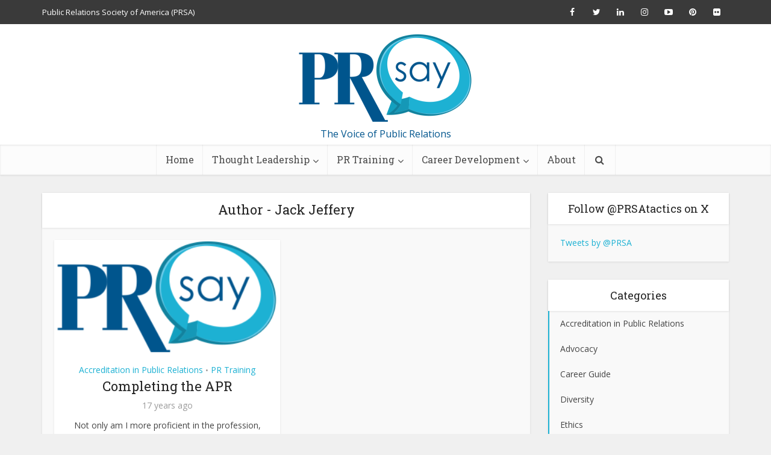

--- FILE ---
content_type: text/html; charset=UTF-8
request_url: https://prsay.prsa.org/author/jjeffery/
body_size: 14776
content:
<!DOCTYPE html>
<!--[if IE 8]><html class="ie8"><![endif]-->
<!--[if IE 9]><html class="ie9"><![endif]-->
<!--[if gt IE 8]><!--> <html dir="ltr" lang="en" prefix="og: https://ogp.me/ns#"> <!--<![endif]-->

<head>

<meta http-equiv="Content-Type" content="text/html; charset=UTF-8" />
<meta name="viewport" content="user-scalable=yes, width=device-width, initial-scale=1.0, maximum-scale=1">

<!--[if lt IE 9]>
	<script src="https://prsay.prsa.org/wp-content/themes/voice/js/html5.js"></script>
<![endif]-->

<title>Jack Jeffery - PRsay</title>

		<!-- All in One SEO 4.6.5 - aioseo.com -->
		<meta name="robots" content="max-image-preview:large" />
		<link rel="canonical" href="https://prsay.prsa.org/author/jjeffery/" />
		<meta name="generator" content="All in One SEO (AIOSEO) 4.6.5" />
		<script type="application/ld+json" class="aioseo-schema">
			{"@context":"https:\/\/schema.org","@graph":[{"@type":"BreadcrumbList","@id":"https:\/\/prsay.prsa.org\/author\/jjeffery\/#breadcrumblist","itemListElement":[{"@type":"ListItem","@id":"https:\/\/prsay.prsa.org\/#listItem","position":1,"name":"Home","item":"https:\/\/prsay.prsa.org\/","nextItem":"https:\/\/prsay.prsa.org\/author\/jjeffery\/#listItem"},{"@type":"ListItem","@id":"https:\/\/prsay.prsa.org\/author\/jjeffery\/#listItem","position":2,"name":"Jack Jeffery","previousItem":"https:\/\/prsay.prsa.org\/#listItem"}]},{"@type":"Organization","@id":"https:\/\/prsay.prsa.org\/#organization","name":"PRsay","description":"The Voice of Public Relations","url":"https:\/\/prsay.prsa.org\/"},{"@type":"Person","@id":"https:\/\/prsay.prsa.org\/author\/jjeffery\/#author","url":"https:\/\/prsay.prsa.org\/author\/jjeffery\/","name":"Jack Jeffery","image":{"@type":"ImageObject","@id":"https:\/\/prsay.prsa.org\/author\/jjeffery\/#authorImage","url":"https:\/\/secure.gravatar.com\/avatar\/e7c277ce2cbc6b81cee30f72c61d407a?s=96&r=g","width":96,"height":96,"caption":"Jack Jeffery"},"mainEntityOfPage":{"@id":"https:\/\/prsay.prsa.org\/author\/jjeffery\/#profilepage"}},{"@type":"ProfilePage","@id":"https:\/\/prsay.prsa.org\/author\/jjeffery\/#profilepage","url":"https:\/\/prsay.prsa.org\/author\/jjeffery\/","name":"Jack Jeffery - PRsay","inLanguage":"en","isPartOf":{"@id":"https:\/\/prsay.prsa.org\/#website"},"breadcrumb":{"@id":"https:\/\/prsay.prsa.org\/author\/jjeffery\/#breadcrumblist"},"dateCreated":"2016-02-12T16:43:51-05:00","mainEntity":{"@id":"https:\/\/prsay.prsa.org\/author\/jjeffery\/#author"}},{"@type":"WebSite","@id":"https:\/\/prsay.prsa.org\/#website","url":"https:\/\/prsay.prsa.org\/","name":"PRsay","description":"The Voice of Public Relations","inLanguage":"en","publisher":{"@id":"https:\/\/prsay.prsa.org\/#organization"}}]}
		</script>
		<!-- All in One SEO -->


<!-- Google Tag Manager for WordPress by gtm4wp.com -->
<script data-cfasync="false" data-pagespeed-no-defer>
	var gtm4wp_datalayer_name = "dataLayer";
	var dataLayer = dataLayer || [];
</script>
<!-- End Google Tag Manager for WordPress by gtm4wp.com --><link rel='dns-prefetch' href='//fonts.googleapis.com' />
<link rel='dns-prefetch' href='//s.w.org' />
<link rel="alternate" type="application/rss+xml" title="PRsay &raquo; Feed" href="https://prsay.prsa.org/feed/" />
<link rel="alternate" type="application/rss+xml" title="PRsay &raquo; Comments Feed" href="https://prsay.prsa.org/comments/feed/" />
<link rel="alternate" type="application/rss+xml" title="PRsay &raquo; Posts by Jack Jeffery Feed" href="https://prsay.prsa.org/author/jjeffery/feed/" />
		<!-- This site uses the Google Analytics by ExactMetrics plugin v7.27.1 - Using Analytics tracking - https://www.exactmetrics.com/ -->
							<script src="//www.googletagmanager.com/gtag/js?id=G-R4GC4SWFDV"  data-cfasync="false" data-wpfc-render="false" type="text/javascript" async></script>
			<script data-cfasync="false" data-wpfc-render="false" type="text/javascript">
				var em_version = '7.27.1';
				var em_track_user = true;
				var em_no_track_reason = '';
								var ExactMetricsDefaultLocations = {"page_location":"https:\/\/prsay.prsa.org\/author\/jjeffery\/"};
				if ( typeof ExactMetricsPrivacyGuardFilter === 'function' ) {
					var ExactMetricsLocations = (typeof ExactMetricsExcludeQuery === 'object') ? ExactMetricsPrivacyGuardFilter( ExactMetricsExcludeQuery ) : ExactMetricsPrivacyGuardFilter( ExactMetricsDefaultLocations );
				} else {
					var ExactMetricsLocations = (typeof ExactMetricsExcludeQuery === 'object') ? ExactMetricsExcludeQuery : ExactMetricsDefaultLocations;
				}

								var disableStrs = [
										'ga-disable-G-R4GC4SWFDV',
									];

				/* Function to detect opted out users */
				function __gtagTrackerIsOptedOut() {
					for (var index = 0; index < disableStrs.length; index++) {
						if (document.cookie.indexOf(disableStrs[index] + '=true') > -1) {
							return true;
						}
					}

					return false;
				}

				/* Disable tracking if the opt-out cookie exists. */
				if (__gtagTrackerIsOptedOut()) {
					for (var index = 0; index < disableStrs.length; index++) {
						window[disableStrs[index]] = true;
					}
				}

				/* Opt-out function */
				function __gtagTrackerOptout() {
					for (var index = 0; index < disableStrs.length; index++) {
						document.cookie = disableStrs[index] + '=true; expires=Thu, 31 Dec 2099 23:59:59 UTC; path=/';
						window[disableStrs[index]] = true;
					}
				}

				if ('undefined' === typeof gaOptout) {
					function gaOptout() {
						__gtagTrackerOptout();
					}
				}
								window.dataLayer = window.dataLayer || [];

				window.ExactMetricsDualTracker = {
					helpers: {},
					trackers: {},
				};
				if (em_track_user) {
					function __gtagDataLayer() {
						dataLayer.push(arguments);
					}

					function __gtagTracker(type, name, parameters) {
						if (!parameters) {
							parameters = {};
						}

						if (parameters.send_to) {
							__gtagDataLayer.apply(null, arguments);
							return;
						}

						if (type === 'event') {
														parameters.send_to = exactmetrics_frontend.v4_id;
							var hookName = name;
							if (typeof parameters['event_category'] !== 'undefined') {
								hookName = parameters['event_category'] + ':' + name;
							}

							if (typeof ExactMetricsDualTracker.trackers[hookName] !== 'undefined') {
								ExactMetricsDualTracker.trackers[hookName](parameters);
							} else {
								__gtagDataLayer('event', name, parameters);
							}
							
						} else {
							__gtagDataLayer.apply(null, arguments);
						}
					}

					__gtagTracker('js', new Date());
					__gtagTracker('set', {
						'developer_id.dNDMyYj': true,
											});
					if ( ExactMetricsLocations.page_location ) {
						__gtagTracker('set', ExactMetricsLocations);
					}
										__gtagTracker('config', 'G-R4GC4SWFDV', {"forceSSL":"true"} );
															window.gtag = __gtagTracker;										(function () {
						/* https://developers.google.com/analytics/devguides/collection/analyticsjs/ */
						/* ga and __gaTracker compatibility shim. */
						var noopfn = function () {
							return null;
						};
						var newtracker = function () {
							return new Tracker();
						};
						var Tracker = function () {
							return null;
						};
						var p = Tracker.prototype;
						p.get = noopfn;
						p.set = noopfn;
						p.send = function () {
							var args = Array.prototype.slice.call(arguments);
							args.unshift('send');
							__gaTracker.apply(null, args);
						};
						var __gaTracker = function () {
							var len = arguments.length;
							if (len === 0) {
								return;
							}
							var f = arguments[len - 1];
							if (typeof f !== 'object' || f === null || typeof f.hitCallback !== 'function') {
								if ('send' === arguments[0]) {
									var hitConverted, hitObject = false, action;
									if ('event' === arguments[1]) {
										if ('undefined' !== typeof arguments[3]) {
											hitObject = {
												'eventAction': arguments[3],
												'eventCategory': arguments[2],
												'eventLabel': arguments[4],
												'value': arguments[5] ? arguments[5] : 1,
											}
										}
									}
									if ('pageview' === arguments[1]) {
										if ('undefined' !== typeof arguments[2]) {
											hitObject = {
												'eventAction': 'page_view',
												'page_path': arguments[2],
											}
										}
									}
									if (typeof arguments[2] === 'object') {
										hitObject = arguments[2];
									}
									if (typeof arguments[5] === 'object') {
										Object.assign(hitObject, arguments[5]);
									}
									if ('undefined' !== typeof arguments[1].hitType) {
										hitObject = arguments[1];
										if ('pageview' === hitObject.hitType) {
											hitObject.eventAction = 'page_view';
										}
									}
									if (hitObject) {
										action = 'timing' === arguments[1].hitType ? 'timing_complete' : hitObject.eventAction;
										hitConverted = mapArgs(hitObject);
										__gtagTracker('event', action, hitConverted);
									}
								}
								return;
							}

							function mapArgs(args) {
								var arg, hit = {};
								var gaMap = {
									'eventCategory': 'event_category',
									'eventAction': 'event_action',
									'eventLabel': 'event_label',
									'eventValue': 'event_value',
									'nonInteraction': 'non_interaction',
									'timingCategory': 'event_category',
									'timingVar': 'name',
									'timingValue': 'value',
									'timingLabel': 'event_label',
									'page': 'page_path',
									'location': 'page_location',
									'title': 'page_title',
									'referrer' : 'page_referrer',
								};
								for (arg in args) {
																		if (!(!args.hasOwnProperty(arg) || !gaMap.hasOwnProperty(arg))) {
										hit[gaMap[arg]] = args[arg];
									} else {
										hit[arg] = args[arg];
									}
								}
								return hit;
							}

							try {
								f.hitCallback();
							} catch (ex) {
							}
						};
						__gaTracker.create = newtracker;
						__gaTracker.getByName = newtracker;
						__gaTracker.getAll = function () {
							return [];
						};
						__gaTracker.remove = noopfn;
						__gaTracker.loaded = true;
						window['__gaTracker'] = __gaTracker;
					})();
									} else {
										console.log("");
					(function () {
						function __gtagTracker() {
							return null;
						}

						window['__gtagTracker'] = __gtagTracker;
						window['gtag'] = __gtagTracker;
					})();
									}
			</script>
				<!-- / Google Analytics by ExactMetrics -->
		<script type="text/javascript">
window._wpemojiSettings = {"baseUrl":"https:\/\/s.w.org\/images\/core\/emoji\/14.0.0\/72x72\/","ext":".png","svgUrl":"https:\/\/s.w.org\/images\/core\/emoji\/14.0.0\/svg\/","svgExt":".svg","source":{"concatemoji":"https:\/\/prsay.prsa.org\/wp-includes\/js\/wp-emoji-release.min.js?ver=6.0.11"}};
/*! This file is auto-generated */
!function(e,a,t){var n,r,o,i=a.createElement("canvas"),p=i.getContext&&i.getContext("2d");function s(e,t){var a=String.fromCharCode,e=(p.clearRect(0,0,i.width,i.height),p.fillText(a.apply(this,e),0,0),i.toDataURL());return p.clearRect(0,0,i.width,i.height),p.fillText(a.apply(this,t),0,0),e===i.toDataURL()}function c(e){var t=a.createElement("script");t.src=e,t.defer=t.type="text/javascript",a.getElementsByTagName("head")[0].appendChild(t)}for(o=Array("flag","emoji"),t.supports={everything:!0,everythingExceptFlag:!0},r=0;r<o.length;r++)t.supports[o[r]]=function(e){if(!p||!p.fillText)return!1;switch(p.textBaseline="top",p.font="600 32px Arial",e){case"flag":return s([127987,65039,8205,9895,65039],[127987,65039,8203,9895,65039])?!1:!s([55356,56826,55356,56819],[55356,56826,8203,55356,56819])&&!s([55356,57332,56128,56423,56128,56418,56128,56421,56128,56430,56128,56423,56128,56447],[55356,57332,8203,56128,56423,8203,56128,56418,8203,56128,56421,8203,56128,56430,8203,56128,56423,8203,56128,56447]);case"emoji":return!s([129777,127995,8205,129778,127999],[129777,127995,8203,129778,127999])}return!1}(o[r]),t.supports.everything=t.supports.everything&&t.supports[o[r]],"flag"!==o[r]&&(t.supports.everythingExceptFlag=t.supports.everythingExceptFlag&&t.supports[o[r]]);t.supports.everythingExceptFlag=t.supports.everythingExceptFlag&&!t.supports.flag,t.DOMReady=!1,t.readyCallback=function(){t.DOMReady=!0},t.supports.everything||(n=function(){t.readyCallback()},a.addEventListener?(a.addEventListener("DOMContentLoaded",n,!1),e.addEventListener("load",n,!1)):(e.attachEvent("onload",n),a.attachEvent("onreadystatechange",function(){"complete"===a.readyState&&t.readyCallback()})),(e=t.source||{}).concatemoji?c(e.concatemoji):e.wpemoji&&e.twemoji&&(c(e.twemoji),c(e.wpemoji)))}(window,document,window._wpemojiSettings);
</script>
<style type="text/css">
img.wp-smiley,
img.emoji {
	display: inline !important;
	border: none !important;
	box-shadow: none !important;
	height: 1em !important;
	width: 1em !important;
	margin: 0 0.07em !important;
	vertical-align: -0.1em !important;
	background: none !important;
	padding: 0 !important;
}
</style>
	<link rel='stylesheet' id='mks_shortcodes_simple_line_icons-css'  href='https://prsay.prsa.org/wp-content/plugins/meks-flexible-shortcodes/css/simple-line/simple-line-icons.css?ver=1.3.6' type='text/css' media='screen' />
<link rel='stylesheet' id='mks_shortcodes_css-css'  href='https://prsay.prsa.org/wp-content/plugins/meks-flexible-shortcodes/css/style.css?ver=1.3.6' type='text/css' media='screen' />
<link rel='stylesheet' id='ppress-frontend-css'  href='https://prsay.prsa.org/wp-content/plugins/wp-user-avatar/assets/css/frontend.min.css?ver=4.15.6' type='text/css' media='all' />
<link rel='stylesheet' id='ppress-flatpickr-css'  href='https://prsay.prsa.org/wp-content/plugins/wp-user-avatar/assets/flatpickr/flatpickr.min.css?ver=4.15.6' type='text/css' media='all' />
<link rel='stylesheet' id='ppress-select2-css'  href='https://prsay.prsa.org/wp-content/plugins/wp-user-avatar/assets/select2/select2.min.css?ver=6.0.11' type='text/css' media='all' />
<link rel='stylesheet' id='vce_font_0-css'  href='https://fonts.googleapis.com/css?family=Open+Sans%3A400&#038;subset=latin%2Clatin-ext&#038;ver=2.1' type='text/css' media='screen' />
<link rel='stylesheet' id='vce_font_1-css'  href='https://fonts.googleapis.com/css?family=Roboto+Slab%3A400&#038;subset=latin%2Clatin-ext&#038;ver=2.1' type='text/css' media='screen' />
<link rel='stylesheet' id='vce_style-css'  href='https://prsay.prsa.org/wp-content/themes/voice/css/min.css?ver=2.1' type='text/css' media='screen, print' />
<style id='vce_style-inline-css' type='text/css'>
body {background-color:#f0f0f0;}body,.mks_author_widget h3,.site-description,.meta-category a,textarea {font-family: 'Open Sans';font-weight: 400;}h1,h2,h3,h4,h5,h6,blockquote,.vce-post-link,.site-title,.site-title a,.main-box-title,.comment-reply-title,.entry-title a,.vce-single .entry-headline p,.vce-prev-next-link,.author-title,.mks_pullquote,.widget_rss ul li .rsswidget,#bbpress-forums .bbp-forum-title,#bbpress-forums .bbp-topic-permalink {font-family: 'Roboto Slab';font-weight: 400;}.main-navigation a,.sidr a{font-family: 'Roboto Slab';font-weight: 400;}.vce-single .entry-content,.vce-single .entry-headline,.vce-single .entry-footer{width: 600px;}.vce-lay-a .lay-a-content{width: 600px;max-width: 600px;}.vce-page .entry-content,.vce-page .entry-title-page {width: 600px;}.vce-sid-none .vce-single .entry-content,.vce-sid-none .vce-single .entry-headline,.vce-sid-none .vce-single .entry-footer {width: 600px;}.vce-sid-none .vce-page .entry-content,.vce-sid-none .vce-page .entry-title-page,.error404 .entry-content {width: 600px;max-width: 600px;}body, button, input, select, textarea{color: #444444;}h1,h2,h3,h4,h5,h6,.entry-title a,.prev-next-nav a,#bbpress-forums .bbp-forum-title, #bbpress-forums .bbp-topic-permalink,.woocommerce ul.products li.product .price .amount{color: #232323;}a,.entry-title a:hover,.vce-prev-next-link:hover,.vce-author-links a:hover,.required,.error404 h4,.prev-next-nav a:hover,#bbpress-forums .bbp-forum-title:hover, #bbpress-forums .bbp-topic-permalink:hover,.woocommerce ul.products li.product h3:hover,.woocommerce ul.products li.product h3:hover mark,.main-box-title a:hover{color: #1db1d3;}.vce-square,.vce-main-content .mejs-controls .mejs-time-rail .mejs-time-current,button,input[type="button"],input[type="reset"],input[type="submit"],.vce-button,.pagination-wapper a,#vce-pagination .next.page-numbers,#vce-pagination .prev.page-numbers,#vce-pagination .page-numbers,#vce-pagination .page-numbers.current,.vce-link-pages a,#vce-pagination a,.vce-load-more a,.vce-slider-pagination .owl-nav > div,.vce-mega-menu-posts-wrap .owl-nav > div,.comment-reply-link:hover,.vce-featured-section a,.vce-lay-g .vce-featured-info .meta-category a,.vce-404-menu a,.vce-post.sticky .meta-image:before,#vce-pagination .page-numbers:hover,#bbpress-forums .bbp-pagination .current,#bbpress-forums .bbp-pagination a:hover,.woocommerce #respond input#submit,.woocommerce a.button,.woocommerce button.button,.woocommerce input.button,.woocommerce ul.products li.product .added_to_cart,.woocommerce #respond input#submit:hover,.woocommerce a.button:hover,.woocommerce button.button:hover,.woocommerce input.button:hover,.woocommerce ul.products li.product .added_to_cart:hover,.woocommerce #respond input#submit.alt,.woocommerce a.button.alt,.woocommerce button.button.alt,.woocommerce input.button.alt,.woocommerce #respond input#submit.alt:hover, .woocommerce a.button.alt:hover, .woocommerce button.button.alt:hover, .woocommerce input.button.alt:hover,.woocommerce span.onsale,.woocommerce .widget_price_filter .ui-slider .ui-slider-range,.woocommerce .widget_price_filter .ui-slider .ui-slider-handle,.comments-holder .navigation .page-numbers.current,.vce-lay-a .vce-read-more:hover,.vce-lay-c .vce-read-more:hover{background-color: #1db1d3;}#vce-pagination .page-numbers,.comments-holder .navigation .page-numbers{background: transparent;color: #1db1d3;border: 1px solid #1db1d3;}.comments-holder .navigation .page-numbers:hover{background: #1db1d3;border: 1px solid #1db1d3;}.bbp-pagination-links a{background: transparent;color: #1db1d3;border: 1px solid #1db1d3 !important;}#vce-pagination .page-numbers.current,.bbp-pagination-links span.current,.comments-holder .navigation .page-numbers.current{border: 1px solid #1db1d3;}.widget_categories .cat-item:before,.widget_categories .cat-item .count{background: #1db1d3;}.comment-reply-link,.vce-lay-a .vce-read-more,.vce-lay-c .vce-read-more{border: 1px solid #1db1d3;}.entry-meta div,.entry-meta div a,.comment-metadata a,.meta-category span,.meta-author-wrapped,.wp-caption .wp-caption-text,.widget_rss .rss-date,.sidebar cite,.site-footer cite,.sidebar .vce-post-list .entry-meta div,.sidebar .vce-post-list .entry-meta div a,.sidebar .vce-post-list .fn,.sidebar .vce-post-list .fn a,.site-footer .vce-post-list .entry-meta div,.site-footer .vce-post-list .entry-meta div a,.site-footer .vce-post-list .fn,.site-footer .vce-post-list .fn a,#bbpress-forums .bbp-topic-started-by,#bbpress-forums .bbp-topic-started-in,#bbpress-forums .bbp-forum-info .bbp-forum-content,#bbpress-forums p.bbp-topic-meta,span.bbp-admin-links a,.bbp-reply-post-date,#bbpress-forums li.bbp-header,#bbpress-forums li.bbp-footer,.woocommerce .woocommerce-result-count,.woocommerce .product_meta{color: #9b9b9b;}.main-box-title, .comment-reply-title, .main-box-head{background: #ffffff;color: #232323;}.main-box-title a{color: #232323;}.sidebar .widget .widget-title a{color: #232323;}.main-box,.comment-respond,.prev-next-nav{background: #f9f9f9;}.vce-post,ul.comment-list > li.comment,.main-box-single,.ie8 .vce-single,#disqus_thread,.vce-author-card,.vce-author-card .vce-content-outside,.mks-bredcrumbs-container,ul.comment-list > li.pingback{background: #ffffff;}.mks_tabs.horizontal .mks_tab_nav_item.active{border-bottom: 1px solid #ffffff;}.mks_tabs.horizontal .mks_tab_item,.mks_tabs.vertical .mks_tab_nav_item.active,.mks_tabs.horizontal .mks_tab_nav_item.active{background: #ffffff;}.mks_tabs.vertical .mks_tab_nav_item.active{border-right: 1px solid #ffffff;}#vce-pagination,.vce-slider-pagination .owl-controls,.vce-content-outside,.comments-holder .navigation{background: #f3f3f3;}.sidebar .widget-title{background: #ffffff;color: #232323;}.sidebar .widget{background: #f9f9f9;}.sidebar .widget,.sidebar .widget li a,.sidebar .mks_author_widget h3 a,.sidebar .mks_author_widget h3,.sidebar .vce-search-form .vce-search-input,.sidebar .vce-search-form .vce-search-input:focus{color: #444444;}.sidebar .widget li a:hover,.sidebar .widget a,.widget_nav_menu li.menu-item-has-children:hover:after,.widget_pages li.page_item_has_children:hover:after{color: #1db1d3;}.sidebar .tagcloud a {border: 1px solid #1db1d3;}.sidebar .mks_author_link,.sidebar .tagcloud a:hover,.sidebar .mks_themeforest_widget .more,.sidebar button,.sidebar input[type="button"],.sidebar input[type="reset"],.sidebar input[type="submit"],.sidebar .vce-button,.sidebar .bbp_widget_login .button{background-color: #1db1d3;}.sidebar .mks_author_widget .mks_autor_link_wrap,.sidebar .mks_themeforest_widget .mks_read_more{background: #f3f3f3;}.sidebar #wp-calendar caption,.sidebar .recentcomments,.sidebar .post-date,.sidebar #wp-calendar tbody{color: rgba(68,68,68,0.7);}.site-footer{background: #373941;}.site-footer .widget-title{color: #ffffff;}.site-footer,.site-footer .widget,.site-footer .widget li a,.site-footer .mks_author_widget h3 a,.site-footer .mks_author_widget h3,.site-footer .vce-search-form .vce-search-input,.site-footer .vce-search-form .vce-search-input:focus{color: #f9f9f9;}.site-footer .widget li a:hover,.site-footer .widget a,.site-info a{color: #1db1d3;}.site-footer .tagcloud a {border: 1px solid #1db1d3;}.site-footer .mks_author_link,.site-footer .mks_themeforest_widget .more,.site-footer button,.site-footer input[type="button"],.site-footer input[type="reset"],.site-footer input[type="submit"],.site-footer .vce-button,.site-footer .tagcloud a:hover{background-color: #1db1d3;}.site-footer #wp-calendar caption,.site-footer .recentcomments,.site-footer .post-date,.site-footer #wp-calendar tbody,.site-footer .site-info{color: rgba(249,249,249,0.7);}.top-header,.top-nav-menu li .sub-menu{background: #3a3a3a;}.top-header,.top-header a{color: #ffffff;}.top-header .vce-search-form .vce-search-input,.top-header .vce-search-input:focus,.top-header .vce-search-submit{color: #ffffff;}.top-header .vce-search-form .vce-search-input::-webkit-input-placeholder { color: #ffffff;}.top-header .vce-search-form .vce-search-input:-moz-placeholder { color: #ffffff;}.top-header .vce-search-form .vce-search-input::-moz-placeholder { color: #ffffff;}.top-header .vce-search-form .vce-search-input:-ms-input-placeholder { color: #ffffff;}.header-1-wrapper{height: 200px;padding-top: 15px;}.header-2-wrapper,.header-3-wrapper{height: 200px;}.header-2-wrapper .site-branding,.header-3-wrapper .site-branding{top: 15px;left: 0px;}.site-title a, .site-title a:hover{color: #00558d;}.site-description{color: #00558d;}.main-header{background-color: #ffffff;}.header-bottom-wrapper{background: #fcfcfc;}.vce-header-ads{margin: 55px 0;}.header-3-wrapper .nav-menu > li > a{padding: 90px 15px;}.header-sticky,.sidr{background: rgba(252,252,252,0.95);}.ie8 .header-sticky{background: #ffffff;}.main-navigation a,.nav-menu .vce-mega-menu > .sub-menu > li > a,.sidr li a,.vce-menu-parent{color: #4a4a4a;}.nav-menu > li:hover > a,.nav-menu > .current_page_item > a,.nav-menu > .current-menu-item > a,.nav-menu > .current-menu-ancestor > a,.main-navigation a.vce-item-selected,.main-navigation ul ul li:hover > a,.nav-menu ul .current-menu-item a,.nav-menu ul .current_page_item a,.vce-menu-parent:hover,.sidr li a:hover,.main-navigation li.current-menu-item.fa:before,.vce-responsive-nav{color: #2bafd2;}.nav-menu > li:hover > a,.nav-menu > .current_page_item > a,.nav-menu > .current-menu-item > a,.nav-menu > .current-menu-ancestor > a,.main-navigation a.vce-item-selected,.main-navigation ul ul,.header-sticky .nav-menu > .current_page_item:hover > a,.header-sticky .nav-menu > .current-menu-item:hover > a,.header-sticky .nav-menu > .current-menu-ancestor:hover > a,.header-sticky .main-navigation a.vce-item-selected:hover{background-color: #ffffff;}.search-header-wrap ul{border-top: 2px solid #2bafd2;}.vce-border-top .main-box-title{border-top: 2px solid #1db1d3;}.tagcloud a:hover,.sidebar .widget .mks_author_link,.sidebar .widget.mks_themeforest_widget .more,.site-footer .widget .mks_author_link,.site-footer .widget.mks_themeforest_widget .more,.vce-lay-g .entry-meta div,.vce-lay-g .fn,.vce-lay-g .fn a{color: #FFF;}.vce-featured-header .vce-featured-header-background{opacity: 0.5}.vce-featured-grid .vce-featured-header-background,.vce-post-big .vce-post-img:after,.vce-post-slider .vce-post-img:after{opacity: 0.5}.vce-featured-grid .owl-item:hover .vce-grid-text .vce-featured-header-background,.vce-post-big li:hover .vce-post-img:after,.vce-post-slider li:hover .vce-post-img:after {opacity: 0.8}#back-top {background: #323232}.sidr input[type=text]{background: rgba(74,74,74,0.1);color: rgba(74,74,74,0.5);}.meta-image:hover a img,.vce-lay-h .img-wrap:hover .meta-image > img,.img-wrp:hover img,.vce-gallery-big:hover img,.vce-gallery .gallery-item:hover img,.vce_posts_widget .vce-post-big li:hover img,.vce-featured-grid .owl-item:hover img,.vce-post-img:hover img,.mega-menu-img:hover img{-webkit-transform: scale(1.1);-moz-transform: scale(1.1);-o-transform: scale(1.1);-ms-transform: scale(1.1);transform: scale(1.1);}
</style>
<link rel='stylesheet' id='heateor_sss_frontend_css-css'  href='https://prsay.prsa.org/wp-content/plugins/sassy-social-share/public/css/sassy-social-share-public.css?ver=3.3.64' type='text/css' media='all' />
<style id='heateor_sss_frontend_css-inline-css' type='text/css'>
.heateor_sss_button_instagram span.heateor_sss_svg,a.heateor_sss_instagram span.heateor_sss_svg{background:radial-gradient(circle at 30% 107%,#fdf497 0,#fdf497 5%,#fd5949 45%,#d6249f 60%,#285aeb 90%)}.heateor_sss_horizontal_sharing .heateor_sss_svg,.heateor_sss_standard_follow_icons_container .heateor_sss_svg{color:#fff;border-width:0px;border-style:solid;border-color:transparent}.heateor_sss_horizontal_sharing .heateorSssTCBackground{color:#666}.heateor_sss_horizontal_sharing span.heateor_sss_svg:hover,.heateor_sss_standard_follow_icons_container span.heateor_sss_svg:hover{border-color:transparent;}.heateor_sss_vertical_sharing span.heateor_sss_svg,.heateor_sss_floating_follow_icons_container span.heateor_sss_svg{color:#fff;border-width:0px;border-style:solid;border-color:transparent;}.heateor_sss_vertical_sharing .heateorSssTCBackground{color:#666;}.heateor_sss_vertical_sharing span.heateor_sss_svg:hover,.heateor_sss_floating_follow_icons_container span.heateor_sss_svg:hover{border-color:transparent;}@media screen and (max-width:783px) {.heateor_sss_vertical_sharing{display:none!important}}div.heateor_sss_mobile_footer{display:none;}@media screen and (max-width:783px){div.heateor_sss_bottom_sharing .heateorSssTCBackground{background-color:white}div.heateor_sss_bottom_sharing{width:100%!important;left:0!important;}div.heateor_sss_bottom_sharing a{width:11.111111111111% !important;}div.heateor_sss_bottom_sharing .heateor_sss_svg{width: 100% !important;}div.heateor_sss_bottom_sharing div.heateorSssTotalShareCount{font-size:1em!important;line-height:28px!important}div.heateor_sss_bottom_sharing div.heateorSssTotalShareText{font-size:.7em!important;line-height:0px!important}div.heateor_sss_mobile_footer{display:block;height:40px;}.heateor_sss_bottom_sharing{padding:0!important;display:block!important;width:auto!important;bottom:-2px!important;top: auto!important;}.heateor_sss_bottom_sharing .heateor_sss_square_count{line-height:inherit;}.heateor_sss_bottom_sharing .heateorSssSharingArrow{display:none;}.heateor_sss_bottom_sharing .heateorSssTCBackground{margin-right:1.1em!important}}
</style>
<script type='text/javascript' src='https://prsay.prsa.org/wp-content/plugins/exactmetrics-premium/assets/js/frontend-gtag.min.js?ver=7.27.1' id='exactmetrics-frontend-script-js'></script>
<script data-cfasync="false" data-wpfc-render="false" type="text/javascript" id='exactmetrics-frontend-script-js-extra'>/* <![CDATA[ */
var exactmetrics_frontend = {"js_events_tracking":"true","download_extensions":"zip,mp3,mpeg,pdf,docx,pptx,xlsx,rar","inbound_paths":"[{\"path\":\"\\\/go\\\/\",\"label\":\"affiliate\"},{\"path\":\"\\\/recommend\\\/\",\"label\":\"affiliate\"}]","home_url":"https:\/\/prsay.prsa.org","hash_tracking":"false","v4_id":"G-R4GC4SWFDV"};/* ]]> */
</script>
<script type='text/javascript' src='https://prsay.prsa.org/wp-includes/js/jquery/jquery.min.js?ver=3.6.0' id='jquery-core-js'></script>
<script type='text/javascript' src='https://prsay.prsa.org/wp-includes/js/jquery/jquery-migrate.min.js?ver=3.3.2' id='jquery-migrate-js'></script>
<script type='text/javascript' src='https://prsay.prsa.org/wp-content/plugins/wp-user-avatar/assets/flatpickr/flatpickr.min.js?ver=4.15.6' id='ppress-flatpickr-js'></script>
<script type='text/javascript' src='https://prsay.prsa.org/wp-content/plugins/wp-user-avatar/assets/select2/select2.min.js?ver=4.15.6' id='ppress-select2-js'></script>
<link rel="https://api.w.org/" href="https://prsay.prsa.org/wp-json/" /><link rel="alternate" type="application/json" href="https://prsay.prsa.org/wp-json/wp/v2/users/121" /><link rel="EditURI" type="application/rsd+xml" title="RSD" href="https://prsay.prsa.org/xmlrpc.php?rsd" />
<link rel="wlwmanifest" type="application/wlwmanifest+xml" href="https://prsay.prsa.org/wp-includes/wlwmanifest.xml" /> 
<meta name="generator" content="WordPress 6.0.11" />

<!-- Google Tag Manager for WordPress by gtm4wp.com -->
<!-- GTM Container placement set to footer -->
<script data-cfasync="false" data-pagespeed-no-defer type="text/javascript">
	var dataLayer_content = {"pagePostType":"post","pagePostType2":"author-post","pagePostAuthor":"Jack Jeffery"};
	dataLayer.push( dataLayer_content );
</script>
<script data-cfasync="false">
(function(w,d,s,l,i){w[l]=w[l]||[];w[l].push({'gtm.start':
new Date().getTime(),event:'gtm.js'});var f=d.getElementsByTagName(s)[0],
j=d.createElement(s),dl=l!='dataLayer'?'&l='+l:'';j.async=true;j.src=
'//www.googletagmanager.com/gtm.js?id='+i+dl;f.parentNode.insertBefore(j,f);
})(window,document,'script','dataLayer','GTM-P84TQBK');
</script>
<!-- End Google Tag Manager for WordPress by gtm4wp.com --><link rel="shortcut icon" href="http://prsay.prsa.org/wp-content/uploads/2016/03/PRonly.png" type="image/x-icon" />		<style type="text/css" id="wp-custom-css">
			@media screen and (max-width: 670px) {
	.img-align-left-wrapper, .text-img-align-left-wrapper {
		display: block;
		clear: both;
	}
	.img-align-left-wrapper img.alignleft {
		float: none;
		display: block;
		margin-left: auto;
		margin-right: auto;
	}
}
		</style>
		<style id="wpforms-css-vars-root">
				:root {
					--wpforms-field-border-radius: 3px;
--wpforms-field-background-color: #ffffff;
--wpforms-field-border-color: rgba( 0, 0, 0, 0.25 );
--wpforms-field-text-color: rgba( 0, 0, 0, 0.7 );
--wpforms-label-color: rgba( 0, 0, 0, 0.85 );
--wpforms-label-sublabel-color: rgba( 0, 0, 0, 0.55 );
--wpforms-label-error-color: #d63637;
--wpforms-button-border-radius: 3px;
--wpforms-button-background-color: #066aab;
--wpforms-button-text-color: #ffffff;
--wpforms-page-break-color: #066aab;
--wpforms-field-size-input-height: 43px;
--wpforms-field-size-input-spacing: 15px;
--wpforms-field-size-font-size: 16px;
--wpforms-field-size-line-height: 19px;
--wpforms-field-size-padding-h: 14px;
--wpforms-field-size-checkbox-size: 16px;
--wpforms-field-size-sublabel-spacing: 5px;
--wpforms-field-size-icon-size: 1;
--wpforms-label-size-font-size: 16px;
--wpforms-label-size-line-height: 19px;
--wpforms-label-size-sublabel-font-size: 14px;
--wpforms-label-size-sublabel-line-height: 17px;
--wpforms-button-size-font-size: 17px;
--wpforms-button-size-height: 41px;
--wpforms-button-size-padding-h: 15px;
--wpforms-button-size-margin-top: 10px;

				}
			</style></head>

<body class="archive author author-jjeffery author-121 chrome vce-sid-right">

<div id="vce-main">

<header id="header" class="main-header">
	<div class="top-header">
	<div class="container">

					<div class="vce-wrap-left">
					<ul id="vce_top_navigation_menu" class="top-nav-menu"><li id="menu-item-8345" class="menu-item menu-item-type-custom menu-item-object-custom menu-item-8345"><a href="http://prsa.org">Public Relations Society of America (PRSA)</a></li>
</ul>			</div>
				
					<div class="vce-wrap-right">
					<div class="menu-social-menu-container"><ul id="vce_social_menu" class="soc-nav-menu"><li id="menu-item-7930" class="menu-item menu-item-type-custom menu-item-object-custom menu-item-7930"><a href="https://www.facebook.com/PRSANational"><span class="vce-social-name">Facebook</span></a></li>
<li id="menu-item-7931" class="menu-item menu-item-type-custom menu-item-object-custom menu-item-7931"><a href="https://twitter.com/prsa"><span class="vce-social-name">Twitter</span></a></li>
<li id="menu-item-7936" class="menu-item menu-item-type-custom menu-item-object-custom menu-item-7936"><a href="https://www.linkedin.com/company/prsa/"><span class="vce-social-name">LinkedIn</span></a></li>
<li id="menu-item-7935" class="menu-item menu-item-type-custom menu-item-object-custom menu-item-7935"><a href="http://instagram.com/prsanational"><span class="vce-social-name">Instagram</span></a></li>
<li id="menu-item-8354" class="menu-item menu-item-type-custom menu-item-object-custom menu-item-8354"><a href="https://www.youtube.com/user/PRSocietyofAmerica"><span class="vce-social-name">YouTube</span></a></li>
<li id="menu-item-8356" class="menu-item menu-item-type-custom menu-item-object-custom menu-item-8356"><a href="https://www.pinterest.com/prsanational/"><span class="vce-social-name">Pinterest</span></a></li>
<li id="menu-item-8357" class="menu-item menu-item-type-custom menu-item-object-custom menu-item-8357"><a href="https://www.flickr.com/photos/prsa-national"><span class="vce-social-name">Flickr</span></a></li>
</ul></div>			</div>
		
		


	</div>
</div><div class="container header-1-wrapper header-main-area">	
		<div class="vce-res-nav">
	<a class="vce-responsive-nav" href="#sidr-main"><i class="fa fa-bars"></i></a>
</div>
<div class="site-branding">
		
	
	<span class="site-title">
		<a href="https://prsay.prsa.org/" title="PRsay" class="has-logo"><img src="http://prsay.prsa.org/wp-content/uploads/2016/03/PRSay_FINAL_logo_header-1.png" alt="PRsay" /></a>
	</span>

<span class="site-description">The Voice of Public Relations</span>	
	

</div></div>

<div class="header-bottom-wrapper">
	<div class="container">
		<nav id="site-navigation" class="main-navigation" role="navigation">
	<ul id="vce_main_navigation_menu" class="nav-menu"><li id="menu-item-8016" class="menu-item menu-item-type-post_type menu-item-object-page menu-item-home menu-item-8016"><a href="https://prsay.prsa.org/">Home</a><li id="menu-item-8419" class="menu-item menu-item-type-post_type menu-item-object-page menu-item-has-children menu-item-8419"><a href="https://prsay.prsa.org/pr-news-industry/">Thought Leadership</a>
<ul class="sub-menu">
	<li id="menu-item-13995" class="menu-item menu-item-type-post_type menu-item-object-page menu-item-13995"><a href="https://prsay.prsa.org/pr-news-industry/ethics/">Ethics</a>	<li id="menu-item-8427" class="menu-item menu-item-type-post_type menu-item-object-page menu-item-8427"><a href="https://prsay.prsa.org/pr-news-industry/diversity/">Diversity</a>	<li id="menu-item-8426" class="menu-item menu-item-type-post_type menu-item-object-page menu-item-8426"><a href="https://prsay.prsa.org/pr-news-industry/advocacy/">Advocacy</a></ul>
<li id="menu-item-8422" class="menu-item menu-item-type-post_type menu-item-object-page menu-item-has-children menu-item-8422"><a href="https://prsay.prsa.org/pr-training/">PR Training</a>
<ul class="sub-menu">
	<li id="menu-item-8423" class="menu-item menu-item-type-post_type menu-item-object-page menu-item-8423"><a href="https://prsay.prsa.org/pr-training/professional-development/">Professional Development</a></ul>
<li id="menu-item-8429" class="menu-item menu-item-type-post_type menu-item-object-page menu-item-has-children menu-item-8429"><a href="https://prsay.prsa.org/your-career/">Career Development</a>
<ul class="sub-menu">
	<li id="menu-item-8430" class="menu-item menu-item-type-post_type menu-item-object-page menu-item-8430"><a href="https://prsay.prsa.org/your-career/accreditation-in-public-relations-apr/">Accreditation in Public Relations (APR)</a></ul>
<li id="menu-item-8445" class="menu-item menu-item-type-post_type menu-item-object-page menu-item-8445"><a href="https://prsay.prsa.org/about-prsay/">About</a><li class="search-header-wrap"><a class="search_header" href="javascript:void(0)"><i class="fa fa-search"></i></a><ul class="search-header-form-ul"><li><form class="search-header-form" action="https://prsay.prsa.org/" method="get">
						<input name="s" class="search-input" size="20" type="text" value="Type here to search..." onfocus="(this.value == 'Type here to search...') && (this.value = '')" onblur="(this.value == '') && (this.value = 'Type here to search...')" placeholder="Type here to search..." /></form></li></ul></li></ul></nav>	</div>
</div></header>

<div id="main-wrapper">



<div id="content" class="container site-content">

				
	<div id="primary" class="vce-main-content">
		
		<div class="main-box">

			
	<div class="main-box-head">
		<h1 class="main-box-title">Author - Jack Jeffery</h1>
			</div>

			<div class="main-box-inside">
			
							
				
				<div class="vce-loop-wrap">

											
						<article class="vce-post vce-lay-c post-381 post type-post status-publish format-standard hentry category-accreditation-in-pr category-pr-training tag-corporate-communications-and-public-relations tag-pr-accreditation tag-professional-development">

		 	<div class="meta-image">
			<a href="https://prsay.prsa.org/2009/07/17/completing-the-apr/" title="Completing the APR">
				<img width="296" height="150" src="https://prsay.prsa.org/wp-content/uploads/2016/03/PRSay_FINAL_logo_header-1.png" class="attachment-vce-lay-b size-vce-lay-b" alt="" loading="lazy" />							</a>
		</div>
	
	<header class="entry-header">
					<span class="meta-category"><a href="https://prsay.prsa.org/category/accreditation-in-pr/" class="category-57">Accreditation in Public Relations</a> <span>&bull;</span> <a href="https://prsay.prsa.org/category/pr-training/" class="category-4">PR Training</a></span>
				<h2 class="entry-title"><a href="https://prsay.prsa.org/2009/07/17/completing-the-apr/" title="Completing the APR">Completing the APR</a></h2>
		<div class="entry-meta"><div class="meta-item date"><span class="updated">17 years ago</span></div></div>	</header>

			<div class="entry-content">
			<p>Not only am I more proficient in the profession, but I am much more limber from studying for and...</p>
		</div>
	
	</article>
						
					
				</div>

				
			
			</div>

		</div>

	</div>

		<aside id="sidebar" class="sidebar right">
		<div id="text-3" class="widget widget_text"><h4 class="widget-title">Follow @PRSAtactics on X</h4>			<div class="textwidget"><a class="twitter-timeline" href="https://twitter.com/prsatactics" data-widget-id="713392032316854272">Tweets by @PRSA</a>
<script>!function(d,s,id){var js,fjs=d.getElementsByTagName(s)[0],p=/^http:/.test(d.location)?'http':'https';if(!d.getElementById(id)){js=d.createElement(s);js.id=id;js.src=p+"://platform.twitter.com/widgets.js";fjs.parentNode.insertBefore(js,fjs);}}(document,"script","twitter-wjs");</script></div>
		</div><div id="categories-3" class="widget widget_categories"><h4 class="widget-title">Categories</h4>
			<ul>
					<li class="cat-item cat-item-57"><a href="https://prsay.prsa.org/category/accreditation-in-pr/" title="The APR (Accredited in Public Relations</span></span></a> program is the profession’s only national, post-graduate PR certification program. Learn more about how to distinguish yourself from your peers by earning your APR at www.praccreditation.org."><span class="category-text">Accreditation in Public Relations</span></a>
</li>
	<li class="cat-item cat-item-136"><a href="https://prsay.prsa.org/category/pr-advocacy/"><span class="category-text">Advocacy</span></a>
</li>
	<li class="cat-item cat-item-41"><a href="https://prsay.prsa.org/category/careers-in-pr/" title="PR career advice, career development trends, and evolving hiring practices in public relations, communications and marketing."><span class="category-text">Career Guide</span></a>
</li>
	<li class="cat-item cat-item-52"><a href="https://prsay.prsa.org/category/pr-diversity/"><span class="category-text">Diversity</span></a>
</li>
	<li class="cat-item cat-item-212"><a href="https://prsay.prsa.org/category/pr-ethics/"><span class="category-text">Ethics</span></a>
</li>
	<li class="cat-item cat-item-2277"><a href="https://prsay.prsa.org/category/health-wellness/"><span class="category-text">Health &amp; Wellness</span></a>
</li>
	<li class="cat-item cat-item-11"><a href="https://prsay.prsa.org/category/pulse-of-the-pr-profession/"><span class="category-text">Inside the Profession</span></a>
</li>
	<li class="cat-item cat-item-2284"><a href="https://prsay.prsa.org/category/op-ed/"><span class="category-text">Op-Ed</span></a>
</li>
	<li class="cat-item cat-item-40"><a href="https://prsay.prsa.org/category/pr-specialization/"><span class="category-text">PR Specialization</span></a>
</li>
	<li class="cat-item cat-item-4"><a href="https://prsay.prsa.org/category/pr-training/"><span class="category-text">PR Training</span></a>
</li>
	<li class="cat-item cat-item-26"><a href="https://prsay.prsa.org/category/prsa-news/"><span class="category-text">PRSA News</span></a>
</li>
	<li class="cat-item cat-item-2065"><a href="https://prsay.prsa.org/category/sponsored-posts/"><span class="category-text">Sponsored Posts</span></a>
</li>
	<li class="cat-item cat-item-548"><a href="https://prsay.prsa.org/category/pr-thought-leadership/"><span class="category-text">Thought Leadership</span></a>
</li>
	<li class="cat-item cat-item-2251"><a href="https://prsay.prsa.org/category/writing-storytelling/"><span class="category-text">Writing &amp; Storytelling</span></a>
</li>
			</ul>

			</div><div id="text-5" class="widget widget_text">			<div class="textwidget"><script type='text/javascript'><!--//<![CDATA[
	var desktop_zone_id = 82;
	var mobile_zone_id = 83;
	document.MAX_ct0 = unescape('{clickurl_enc}');
	var checkwidth = window.innerWidth || document.documentElement.clientWidth || document.body.clientWidth;
	var zone_id = (checkwidth >= 800) ? desktop_zone_id : mobile_zone_id;
	var m3_u = (location.protocol=='https:'?'https://adserv.prsa.org/www/delivery/ajs.php':'http://adserv.prsa.org/www/delivery/ajs.php');
	var m3_r = Math.floor(Math.random()*99999999999);
	if (!document.MAX_used) document.MAX_used = ',';
	document.write ("<scr"+"ipt type='text/javascript' src='"+m3_u);
	document.write ("?zoneid=" + zone_id + "&amp;target=_blank");
	document.write ('&amp;cb=' + m3_r);
	if (document.MAX_used != ',') document.write ("&amp;exclude=" + document.MAX_used);
	document.write (document.charset ? '&amp;charset='+document.charset : (document.characterSet ? '&amp;charset='+document.characterSet : ''));
	document.write ("&amp;loc=" + escape(window.location));
	if (document.referrer) document.write ("&amp;referer=" + escape(document.referrer));
	if (document.context) document.write ("&context=" + escape(document.context));
	if ((typeof(document.MAX_ct0) != 'undefined') && (document.MAX_ct0.substring(0,4) == 'http')) {
		document.write ("&amp;ct0=" + escape(document.MAX_ct0));
	}
	if (document.mmm_fo) document.write ("&amp;mmm_fo=1");
	document.write ("'><\/scr"+"ipt>");
	jQuery(document).ready(function () {
		var img = jQuery('#prsa-ad-'+m3_r).find('img');
		if (typeof (img) !== 'undefined' && img.length > 0) {
			jQuery(img).removeAttr('width').removeAttr('height').addClass('prsa-ad');
		}
	});
//]]>--></script>
</div>
		</div><div class="vce-sticky"><div id="text-4" class="widget widget_text">			<div class="textwidget"><script type='text/javascript'><!--//<![CDATA[
	var desktop_zone_id = 84;
	var mobile_zone_id = 85;
	document.MAX_ct0 = unescape('{clickurl_enc}');
	var checkwidth = window.innerWidth || document.documentElement.clientWidth || document.body.clientWidth;
	var zone_id = (checkwidth >= 800) ? desktop_zone_id : mobile_zone_id;
	var m3_u = (location.protocol=='https:'?'https://adserv.prsa.org/www/delivery/ajs.php':'http://adserv.prsa.org/www/delivery/ajs.php');
	var m3_r = Math.floor(Math.random()*99999999999);
	if (!document.MAX_used) document.MAX_used = ',';
	document.write ("<scr"+"ipt type='text/javascript' src='"+m3_u);
	document.write ("?zoneid=" + zone_id + "&amp;target=_blank");
	document.write ('&amp;cb=' + m3_r);
	if (document.MAX_used != ',') document.write ("&amp;exclude=" + document.MAX_used);
	document.write (document.charset ? '&amp;charset='+document.charset : (document.characterSet ? '&amp;charset='+document.characterSet : ''));
	document.write ("&amp;loc=" + escape(window.location));
	if (document.referrer) document.write ("&amp;referer=" + escape(document.referrer));
	if (document.context) document.write ("&context=" + escape(document.context));
	if ((typeof(document.MAX_ct0) != 'undefined') && (document.MAX_ct0.substring(0,4) == 'http')) {
		document.write ("&amp;ct0=" + escape(document.MAX_ct0));
	}
	if (document.mmm_fo) document.write ("&amp;mmm_fo=1");
	document.write ("'><\/scr"+"ipt>");
	jQuery(document).ready(function () {
		var img = jQuery('#prsa-ad-'+m3_r).find('img');
		if (typeof (img) !== 'undefined' && img.length > 0) {
			jQuery(img).removeAttr('width').removeAttr('height').addClass('prsa-ad');
		}
	});
//]]>--></script>
</div>
		</div></div>	</aside>

</div>



	<footer id="footer" class="site-footer">

				<div class="container">
			<div class="container-fix">
										<div class="bit-3">
					<div id="vce_posts_widget-10" class="widget vce_posts_widget"><h4 class="widget-title">Most Popular</h4>
		
		<ul class="vce-post-list">

			
		 		<li>
		 					 			
		 			<a href="https://prsay.prsa.org/2025/07/07/9-ways-to-get-people-to-open-your-emails/" class="featured_image_sidebar" title="9 Ways to Get People to Open Your Emails"><span class="vce-post-img"><img width="145" height="100" src="https://prsay.prsa.org/wp-content/uploads/2025/07/email-145x100.jpeg" class="attachment-vce-lay-d size-vce-lay-d wp-post-image" alt="" loading="lazy" srcset="https://prsay.prsa.org/wp-content/uploads/2025/07/email-145x100.jpeg 145w, https://prsay.prsa.org/wp-content/uploads/2025/07/email-380x260.jpeg 380w" sizes="(max-width: 145px) 100vw, 145px" /></span></a>
		 			<div class="vce-posts-wrap">
		 							 			<a href="https://prsay.prsa.org/2025/07/07/9-ways-to-get-people-to-open-your-emails/" title="9 Ways to Get People to Open Your Emails" class="vce-post-link">9 Ways to Get People to Open Your Emails</a>
			 						 				<div class="entry-meta"><div class="meta-item rtime">4 min read</div></div>
			 					 			</div>
		 		</li>
			
		 		<li>
		 					 			
		 			<a href="https://prsay.prsa.org/2025/06/18/llms-just-made-pr-the-new-power-player-in-search/" class="featured_image_sidebar" title="LLMs Just Made PR the New Power Player in Search"><span class="vce-post-img"><img width="145" height="100" src="https://prsay.prsa.org/wp-content/uploads/2025/06/LLM-145x100.jpeg" class="attachment-vce-lay-d size-vce-lay-d wp-post-image" alt="" loading="lazy" srcset="https://prsay.prsa.org/wp-content/uploads/2025/06/LLM-145x100.jpeg 145w, https://prsay.prsa.org/wp-content/uploads/2025/06/LLM-380x260.jpeg 380w" sizes="(max-width: 145px) 100vw, 145px" /></span></a>
		 			<div class="vce-posts-wrap">
		 							 			<a href="https://prsay.prsa.org/2025/06/18/llms-just-made-pr-the-new-power-player-in-search/" title="LLMs Just Made PR the New Power Player in Search" class="vce-post-link">LLMs Just Made PR the New Power Player in Search</a>
			 						 				<div class="entry-meta"><div class="meta-item rtime">4 min read</div></div>
			 					 			</div>
		 		</li>
			
		 		<li>
		 					 			
		 			<a href="https://prsay.prsa.org/2025/01/29/the-return-to-the-statement-era-knowing-when-to-speak-out/" class="featured_image_sidebar" title="The Return to the Statement Era: Knowing When to Speak Out"><span class="vce-post-img"><img width="145" height="100" src="https://prsay.prsa.org/wp-content/uploads/2025/01/speaking_out_borde-145x100.jpeg" class="attachment-vce-lay-d size-vce-lay-d wp-post-image" alt="speaking out" loading="lazy" srcset="https://prsay.prsa.org/wp-content/uploads/2025/01/speaking_out_borde-145x100.jpeg 145w, https://prsay.prsa.org/wp-content/uploads/2025/01/speaking_out_borde-380x260.jpeg 380w" sizes="(max-width: 145px) 100vw, 145px" /></span></a>
		 			<div class="vce-posts-wrap">
		 							 			<a href="https://prsay.prsa.org/2025/01/29/the-return-to-the-statement-era-knowing-when-to-speak-out/" title="The Return to the Statement Era: Knowing When to Speak Out" class="vce-post-link">The Return to the Statement Era: Knowing When to Speak Out</a>
			 						 				<div class="entry-meta"><div class="meta-item rtime">4 min read</div></div>
			 					 			</div>
		 		</li>
			
		 		<li>
		 					 			
		 			<a href="https://prsay.prsa.org/2025/05/08/how-to-quote-your-executives-in-press-materials/" class="featured_image_sidebar" title="How to Quote Your Executives in Press Materials"><span class="vce-post-img"><img width="145" height="100" src="https://prsay.prsa.org/wp-content/uploads/2025/05/executive-145x100.jpeg" class="attachment-vce-lay-d size-vce-lay-d wp-post-image" alt="" loading="lazy" srcset="https://prsay.prsa.org/wp-content/uploads/2025/05/executive-145x100.jpeg 145w, https://prsay.prsa.org/wp-content/uploads/2025/05/executive-380x260.jpeg 380w" sizes="(max-width: 145px) 100vw, 145px" /></span></a>
		 			<div class="vce-posts-wrap">
		 							 			<a href="https://prsay.prsa.org/2025/05/08/how-to-quote-your-executives-in-press-materials/" title="How to Quote Your Executives in Press Materials" class="vce-post-link">How to Quote Your Executives in Press Materials</a>
			 						 				<div class="entry-meta"><div class="meta-item rtime">3 min read</div></div>
			 					 			</div>
		 		</li>
			
		 		<li>
		 					 			
		 			<a href="https://prsay.prsa.org/2025/10/28/icon-2025-recap-lauren-graham-on-finding-the-heart-of-every-story/" class="featured_image_sidebar" title="ICON 2025 Recap: Lauren Graham on Finding the Heart of Every Story"><span class="vce-post-img"><img width="145" height="100" src="https://prsay.prsa.org/wp-content/uploads/2025/10/5Y6A0930-145x100.jpg" class="attachment-vce-lay-d size-vce-lay-d wp-post-image" alt="" loading="lazy" srcset="https://prsay.prsa.org/wp-content/uploads/2025/10/5Y6A0930-145x100.jpg 145w, https://prsay.prsa.org/wp-content/uploads/2025/10/5Y6A0930-380x260.jpg 380w" sizes="(max-width: 145px) 100vw, 145px" /></span></a>
		 			<div class="vce-posts-wrap">
		 							 			<a href="https://prsay.prsa.org/2025/10/28/icon-2025-recap-lauren-graham-on-finding-the-heart-of-every-story/" title="ICON 2025 Recap: Lauren Graham on Finding the Heart of Every Story" class="vce-post-link">ICON 2025 Recap: Lauren Graham on Finding the Heart of Every Story</a>
			 						 				<div class="entry-meta"><div class="meta-item rtime">4 min read</div></div>
			 					 			</div>
		 		</li>
			
		  </ul>
		
		
		</div>				</div>
							<div class="bit-3">
					<div id="vce_posts_widget-11" class="widget vce_posts_widget"><h4 class="widget-title">Talked About</h4>
		
		<ul class="vce-post-list">

			
		 		<li>
		 					 			
		 			<a href="https://prsay.prsa.org/2025/09/02/rebrand-boomerang-what-public-relations-pros-can-learn-from-cracker-barrel/" class="featured_image_sidebar" title="Rebrand Boomerang: What Public Relations Pros Can Learn From Cracker Barrel"><span class="vce-post-img"><img width="145" height="100" src="https://prsay.prsa.org/wp-content/uploads/2025/08/cracker-barrel-145x100.jpeg" class="attachment-vce-lay-d size-vce-lay-d wp-post-image" alt="A photo of a Crack Barrel restaurant" loading="lazy" srcset="https://prsay.prsa.org/wp-content/uploads/2025/08/cracker-barrel-145x100.jpeg 145w, https://prsay.prsa.org/wp-content/uploads/2025/08/cracker-barrel-380x260.jpeg 380w" sizes="(max-width: 145px) 100vw, 145px" /></span></a>
		 			<div class="vce-posts-wrap">
		 							 			<a href="https://prsay.prsa.org/2025/09/02/rebrand-boomerang-what-public-relations-pros-can-learn-from-cracker-barrel/" title="Rebrand Boomerang: What Public Relations Pros Can Learn From Cracker Barrel" class="vce-post-link">Rebrand Boomerang: What Public Relations Pros Can Learn From Cracker Barrel</a>
			 						 				<div class="entry-meta"><div class="meta-item rtime">4 min read</div></div>
			 					 			</div>
		 		</li>
			
		 		<li>
		 					 			
		 			<a href="https://prsay.prsa.org/2025/05/13/member-mondays-recap-how-word-choice-shapes-positive-perceptions-in-challenging-times/" class="featured_image_sidebar" title="Member Mondays Recap: How Word Choice Shapes Positive Perceptions in Challenging Times"><span class="vce-post-img"><img width="145" height="100" src="https://prsay.prsa.org/wp-content/uploads/2025/05/Business-Image-145x100.jpeg" class="attachment-vce-lay-d size-vce-lay-d wp-post-image" alt="" loading="lazy" srcset="https://prsay.prsa.org/wp-content/uploads/2025/05/Business-Image-145x100.jpeg 145w, https://prsay.prsa.org/wp-content/uploads/2025/05/Business-Image-380x260.jpeg 380w" sizes="(max-width: 145px) 100vw, 145px" /></span></a>
		 			<div class="vce-posts-wrap">
		 							 			<a href="https://prsay.prsa.org/2025/05/13/member-mondays-recap-how-word-choice-shapes-positive-perceptions-in-challenging-times/" title="Member Mondays Recap: How Word Choice Shapes Positive Perceptions in Challenging Times" class="vce-post-link">Member Mondays Recap: How Word Choice Shapes Positive Perceptions in Challenging Times</a>
			 						 				<div class="entry-meta"><div class="meta-item rtime">5 min read</div></div>
			 					 			</div>
		 		</li>
			
		 		<li>
		 					 			
		 			<a href="https://prsay.prsa.org/2025/06/11/pr_ai_swarms_synthetic_influence/" class="featured_image_sidebar" title="Why PR Must Step Forward in the Fight Against AI Swarms, Synthetic Influence and Mass Deception"><span class="vce-post-img"><img width="145" height="100" src="https://prsay.prsa.org/wp-content/uploads/2025/06/ai_swarm-145x100.jpeg" class="attachment-vce-lay-d size-vce-lay-d wp-post-image" alt="" loading="lazy" srcset="https://prsay.prsa.org/wp-content/uploads/2025/06/ai_swarm-145x100.jpeg 145w, https://prsay.prsa.org/wp-content/uploads/2025/06/ai_swarm-380x260.jpeg 380w" sizes="(max-width: 145px) 100vw, 145px" /></span></a>
		 			<div class="vce-posts-wrap">
		 							 			<a href="https://prsay.prsa.org/2025/06/11/pr_ai_swarms_synthetic_influence/" title="Why PR Must Step Forward in the Fight Against AI Swarms, Synthetic Influence and Mass Deception" class="vce-post-link">Why PR Must Step Forward in the Fight Against AI Swarms, Synthetic Influence and Mass Deception</a>
			 						 				<div class="entry-meta"><div class="meta-item rtime">3 min read</div></div>
			 					 			</div>
		 		</li>
			
		 		<li>
		 					 			
		 			<a href="https://prsay.prsa.org/2025/08/04/overcoming-imposter-syndrome-and-self-doubt-in-your-pr-career/" class="featured_image_sidebar" title="Overcoming Imposter Syndrome and Self-Doubt in Your PR Career"><span class="vce-post-img"><img width="145" height="100" src="https://prsay.prsa.org/wp-content/uploads/2025/08/imposter-145x100.jpeg" class="attachment-vce-lay-d size-vce-lay-d wp-post-image" alt="" loading="lazy" srcset="https://prsay.prsa.org/wp-content/uploads/2025/08/imposter-145x100.jpeg 145w, https://prsay.prsa.org/wp-content/uploads/2025/08/imposter-380x260.jpeg 380w" sizes="(max-width: 145px) 100vw, 145px" /></span></a>
		 			<div class="vce-posts-wrap">
		 							 			<a href="https://prsay.prsa.org/2025/08/04/overcoming-imposter-syndrome-and-self-doubt-in-your-pr-career/" title="Overcoming Imposter Syndrome and Self-Doubt in Your PR Career" class="vce-post-link">Overcoming Imposter Syndrome and Self-Doubt in Your PR Career</a>
			 						 				<div class="entry-meta"><div class="meta-item rtime">4 min read</div></div>
			 					 			</div>
		 		</li>
			
		 		<li>
		 					 			
		 			<a href="https://prsay.prsa.org/2025/07/17/local-journalism-collapse-deeper-than-previously-known-study-suggests/" class="featured_image_sidebar" title="Local Journalism Collapse Deeper Than Previously Known, Study Suggests"><span class="vce-post-img"><img width="145" height="100" src="https://prsay.prsa.org/wp-content/uploads/2025/07/local_news-145x100.jpeg" class="attachment-vce-lay-d size-vce-lay-d wp-post-image" alt="A photo of a man reading a local nespaper" loading="lazy" srcset="https://prsay.prsa.org/wp-content/uploads/2025/07/local_news-145x100.jpeg 145w, https://prsay.prsa.org/wp-content/uploads/2025/07/local_news-380x260.jpeg 380w" sizes="(max-width: 145px) 100vw, 145px" /></span></a>
		 			<div class="vce-posts-wrap">
		 							 			<a href="https://prsay.prsa.org/2025/07/17/local-journalism-collapse-deeper-than-previously-known-study-suggests/" title="Local Journalism Collapse Deeper Than Previously Known, Study Suggests" class="vce-post-link">Local Journalism Collapse Deeper Than Previously Known, Study Suggests</a>
			 						 				<div class="entry-meta"><div class="meta-item rtime">3 min read</div></div>
			 					 			</div>
		 		</li>
			
		  </ul>
		
		
		</div>				</div>
							<div class="bit-3">
					<div id="vce_video_widget-2" class="widget vce_video_widget"><h4 class="widget-title">Featured Video</h4>		<div class="video-widget-inside">
		
			
						
				<iframe width="100%" height="150" src="https://www.youtube.com/embed/al2QsJAM0X0?showinfo=0;controls=0" frameborder="0" allowfullscreen></iframe>
			
						
				
				
		<div class="clear"></div>
		
		</div>
		
		</div>				</div>
						</div>
		</div>
		
					<div class="container-full site-info">
				<div class="container">
											<div class="vce-wrap-left">
							<p>Copyright &copy; 2023. Created by <a href="http://mekshq.com" target="_blank">Meks</a>. Powered by <a href="http://www.wordpress.org" target="_blank">WordPress</a>.</p>						</div>
					
											<div class="vce-wrap-right">
														</div>
						

					
			
				</div>
			</div>
		

	</footer>


</div>
</div>

<a href="javascript:void(0)" id="back-top"><i class="fa fa-angle-up"></i></a>


<!-- GTM Container placement set to footer -->
<!-- Google Tag Manager (noscript) -->
				<noscript><iframe src="https://www.googletagmanager.com/ns.html?id=GTM-P84TQBK" height="0" width="0" style="display:none;visibility:hidden" aria-hidden="true"></iframe></noscript>
<!-- End Google Tag Manager (noscript) --><script type="text/javascript">
		/* ExactMetrics Scroll Tracking */
		if ( typeof(jQuery) !== 'undefined' ) {
		jQuery( document ).ready(function(){
		function exactmetrics_scroll_tracking_load() {
		if ( ( typeof(__gaTracker) !== 'undefined' && __gaTracker && __gaTracker.hasOwnProperty( "loaded" ) && __gaTracker.loaded == true ) || ( typeof(__gtagTracker) !== 'undefined' && __gtagTracker ) ) {
		(function(factory) {
		factory(jQuery);
		}(function($) {

		/* Scroll Depth */
		"use strict";
		var defaults = {
		percentage: true
		};

		var $window = $(window),
		cache = [],
		scrollEventBound = false,
		lastPixelDepth = 0;

		/*
		* Plugin
		*/

		$.scrollDepth = function(options) {

		var startTime = +new Date();

		options = $.extend({}, defaults, options);

		/*
		* Functions
		*/

		function sendEvent(action, label, scrollDistance, timing) {
		if ( 'undefined' === typeof ExactMetricsObject || 'undefined' === typeof ExactMetricsObject.sendEvent ) {
		return;
		}
			var paramName = action.toLowerCase();
	var fieldsArray = {
	send_to: 'G-R4GC4SWFDV',
	non_interaction: true
	};
	fieldsArray[paramName] = label;

	if (arguments.length > 3) {
	fieldsArray.scroll_timing = timing
	ExactMetricsObject.sendEvent('event', 'scroll_depth', fieldsArray);
	} else {
	ExactMetricsObject.sendEvent('event', 'scroll_depth', fieldsArray);
	}
			}

		function calculateMarks(docHeight) {
		return {
		'25%' : parseInt(docHeight * 0.25, 10),
		'50%' : parseInt(docHeight * 0.50, 10),
		'75%' : parseInt(docHeight * 0.75, 10),
		/* Cushion to trigger 100% event in iOS */
		'100%': docHeight - 5
		};
		}

		function checkMarks(marks, scrollDistance, timing) {
		/* Check each active mark */
		$.each(marks, function(key, val) {
		if ( $.inArray(key, cache) === -1 && scrollDistance >= val ) {
		sendEvent('Percentage', key, scrollDistance, timing);
		cache.push(key);
		}
		});
		}

		function rounded(scrollDistance) {
		/* Returns String */
		return (Math.floor(scrollDistance/250) * 250).toString();
		}

		function init() {
		bindScrollDepth();
		}

		/*
		* Public Methods
		*/

		/* Reset Scroll Depth with the originally initialized options */
		$.scrollDepth.reset = function() {
		cache = [];
		lastPixelDepth = 0;
		$window.off('scroll.scrollDepth');
		bindScrollDepth();
		};

		/* Add DOM elements to be tracked */
		$.scrollDepth.addElements = function(elems) {

		if (typeof elems == "undefined" || !$.isArray(elems)) {
		return;
		}

		$.merge(options.elements, elems);

		/* If scroll event has been unbound from window, rebind */
		if (!scrollEventBound) {
		bindScrollDepth();
		}

		};

		/* Remove DOM elements currently tracked */
		$.scrollDepth.removeElements = function(elems) {

		if (typeof elems == "undefined" || !$.isArray(elems)) {
		return;
		}

		$.each(elems, function(index, elem) {

		var inElementsArray = $.inArray(elem, options.elements);
		var inCacheArray = $.inArray(elem, cache);

		if (inElementsArray != -1) {
		options.elements.splice(inElementsArray, 1);
		}

		if (inCacheArray != -1) {
		cache.splice(inCacheArray, 1);
		}

		});

		};

		/*
		* Throttle function borrowed from:
		* Underscore.js 1.5.2
		* http://underscorejs.org
		* (c) 2009-2013 Jeremy Ashkenas, DocumentCloud and Investigative Reporters & Editors
		* Underscore may be freely distributed under the MIT license.
		*/

		function throttle(func, wait) {
		var context, args, result;
		var timeout = null;
		var previous = 0;
		var later = function() {
		previous = new Date;
		timeout = null;
		result = func.apply(context, args);
		};
		return function() {
		var now = new Date;
		if (!previous) previous = now;
		var remaining = wait - (now - previous);
		context = this;
		args = arguments;
		if (remaining <= 0) {
		clearTimeout(timeout);
		timeout = null;
		previous = now;
		result = func.apply(context, args);
		} else if (!timeout) {
		timeout = setTimeout(later, remaining);
		}
		return result;
		};
		}

		/*
		* Scroll Event
		*/

		function bindScrollDepth() {

		scrollEventBound = true;

		$window.on('scroll.scrollDepth', throttle(function() {
		/*
		* We calculate document and window height on each scroll event to
		* account for dynamic DOM changes.
		*/

		var docHeight = $(document).height(),
		winHeight = window.innerHeight ? window.innerHeight : $window.height(),
		scrollDistance = $window.scrollTop() + winHeight,

		/* Recalculate percentage marks */
		marks = calculateMarks(docHeight),

		/* Timing */
		timing = +new Date - startTime;

		checkMarks(marks, scrollDistance, timing);
		}, 500));

		}

		init();
		};

		/* UMD export */
		return $.scrollDepth;

		}));

		jQuery.scrollDepth();
		} else {
		setTimeout(exactmetrics_scroll_tracking_load, 200);
		}
		}
		exactmetrics_scroll_tracking_load();
		});
		}
		/* End ExactMetrics Scroll Tracking */
		
</script><script type='text/javascript' src='https://prsay.prsa.org/wp-content/plugins/meks-flexible-shortcodes/js/main.js?ver=1' id='mks_shortcodes_js-js'></script>
<script type='text/javascript' id='ppress-frontend-script-js-extra'>
/* <![CDATA[ */
var pp_ajax_form = {"ajaxurl":"https:\/\/prsay.prsa.org\/wp-admin\/admin-ajax.php","confirm_delete":"Are you sure?","deleting_text":"Deleting...","deleting_error":"An error occurred. Please try again.","nonce":"8fb16a6b92","disable_ajax_form":"false","is_checkout":"0","is_checkout_tax_enabled":"0"};
/* ]]> */
</script>
<script type='text/javascript' src='https://prsay.prsa.org/wp-content/plugins/wp-user-avatar/assets/js/frontend.min.js?ver=4.15.6' id='ppress-frontend-script-js'></script>
<script type='text/javascript' src='https://prsay.prsa.org/wp-content/plugins/duracelltomi-google-tag-manager/dist/js/gtm4wp-form-move-tracker.js?ver=1.20.2' id='gtm4wp-form-move-tracker-js'></script>
<script type='text/javascript' id='vce_custom-js-extra'>
/* <![CDATA[ */
var vce_js_settings = {"sticky_header":"1","sticky_header_offset":"700","sticky_header_logo":"","logo":"http:\/\/prsay.prsa.org\/wp-content\/uploads\/2016\/03\/PRSay_FINAL_logo_header-1.png","logo_retina":"","logo_mobile":"","logo_mobile_retina":"","rtl_mode":"0","ajax_url":"https:\/\/prsay.prsa.org\/wp-admin\/admin-ajax.php","ajax_mega_menu":"1","mega_menu_slider":"","mega_menu_subcats":"","lay_fa_grid_center":"","full_slider_autoplay":"","grid_slider_autoplay":"","fa_big_opacity":{"1":"0.5","2":"0.7"}};
/* ]]> */
</script>
<script type='text/javascript' src='https://prsay.prsa.org/wp-content/themes/voice/js/min.js?ver=2.1' id='vce_custom-js'></script>
<script type='text/javascript' id='heateor_sss_sharing_js-js-before'>
function heateorSssLoadEvent(e) {var t=window.onload;if (typeof window.onload!="function") {window.onload=e}else{window.onload=function() {t();e()}}};	var heateorSssSharingAjaxUrl = 'https://prsay.prsa.org/wp-admin/admin-ajax.php', heateorSssCloseIconPath = 'https://prsay.prsa.org/wp-content/plugins/sassy-social-share/public/../images/close.png', heateorSssPluginIconPath = 'https://prsay.prsa.org/wp-content/plugins/sassy-social-share/public/../images/logo.png', heateorSssHorizontalSharingCountEnable = 0, heateorSssVerticalSharingCountEnable = 0, heateorSssSharingOffset = -10; var heateorSssMobileStickySharingEnabled = 1;var heateorSssCopyLinkMessage = "Link copied.";var heateorSssUrlCountFetched = [], heateorSssSharesText = 'Shares', heateorSssShareText = 'Share';function heateorSssPopup(e) {window.open(e,"popUpWindow","height=400,width=600,left=400,top=100,resizable,scrollbars,toolbar=0,personalbar=0,menubar=no,location=no,directories=no,status")}
</script>
<script type='text/javascript' src='https://prsay.prsa.org/wp-content/plugins/sassy-social-share/public/js/sassy-social-share-public.js?ver=3.3.64' id='heateor_sss_sharing_js-js'></script>

</body>
</html>

--- FILE ---
content_type: text/javascript
request_url: https://polo.feathr.co/v1/analytics/match/script.js?a_id=5eb3256be4fe21a12949e03c&pk=feathr
body_size: -282
content:
(function (w) {
    
        
    if (typeof w.feathr === 'function') {
        w.feathr('integrate', 'ttd', '696c347a4438a00002fe4018');
    }
        
        
    if (typeof w.feathr === 'function') {
        w.feathr('match', '696c347a4438a00002fe4018');
    }
        
    
}(window));